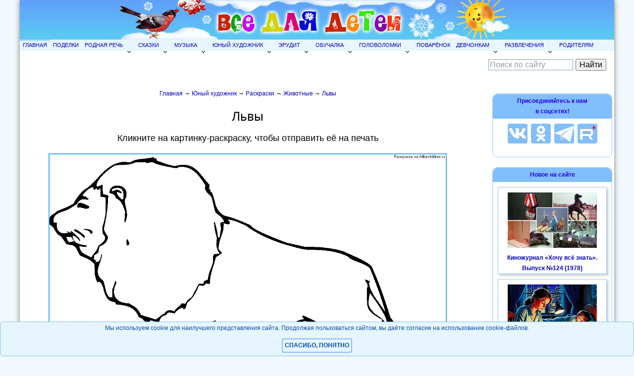

--- FILE ---
content_type: text/html; charset=Windows-1251
request_url: https://allforchildren.ru/paint/showimages/lion/lion007gif.htm
body_size: 6950
content:
<!DOCTYPE html>
<html lang="ru">
<head>
<title>Львы</title>
<meta NAME="Description" CONTENT="Львы">
<meta property="og:title" content="Львы">
<meta property="og:description" content="Львы">
<meta property="og:image" content="//funforkids.ru/paint/lion/lion007.gif">
<meta property="og:type" content="article" />
<meta property="og:locale" content="ru_RU" />
<meta property="og:url" content="https://allforchildren.ru/paint/showimages/lion/lion007gif.htm">
<link rel="canonical" href="https://allforchildren.ru/paint/showimages/lion/lion007gif.htm"/>
<link rel="icon" href="//allforchildren.ru/favicon.ico" type="image/x-icon"> 
<link rel="shortcut icon" href="//allforchildren.ru/favicon.ico" type="image/x-icon">
<meta name="viewport" content="width=device-width, initial-scale=1.0">
<meta content='true' name='HandheldFriendly'/>
<meta content='width' name='MobileOptimized'/>
<meta content='yes' name='apple-mobile-web-app-capable'/>
<link rel="stylesheet" href="//allforchildren.ru/style_base.css" type="text/css" media="screen and (min-width : 801px)" />
<link rel="stylesheet" href="//allforchildren.ru/style_mobile.css" media="screen and (max-width : 800px)" />
<link rel="stylesheet" href="//allforchildren.ru/style_common.css" type="text/css">
<script type="text/javascript" src="https://ajax.googleapis.com/ajax/libs/jquery/1.7.2/jquery.min.js"></script>
<script type="text/javascript" src="//allforchildren.ru/adaptivemenu.js"></script>
<meta http-equiv="Content-Type" content="text/html; charset=windows-1251">
<!-- Global site tag (gtag.js) - Google Analytics -->
<script async src="https://www.googletagmanager.com/gtag/js?id=UA-103102161-2"></script>
<script>
  window.dataLayer = window.dataLayer || [];
  function gtag(){dataLayer.push(arguments);}
  gtag('js', new Date());
  gtag('config', 'UA-103102161-2');
</script>
<!-- Yandex.RTB -->
<script>window.yaContextCb=window.yaContextCb||[]</script>
<script src="https://yandex.ru/ads/system/context.js" async></script>
<!-- SAPE RTB JS -->
<script
    async="async"
    src="https://cdn-rtb.sape.ru/rtb-b/js/420/2/131420.js"
    type="text/javascript">
</script>
<!-- SAPE RTB END -->
<script type="text/javascript" src="/selcopy.js"></script>
</head>
<body>
<div id="wrap">
<div id="header">
<a href="//allforchildren.ru/"><img src="//allforchildren.ru/img/shapka-winter.png" alt="Все для детей" title="Все для детей"></a>
</div>
<div id="s_header">
<a href="//allforchildren.ru/"><img src="//allforchildren.ru/img/shapka_small.png" alt="Все для детей" title="Все для детей"></a>
</div>

<div id='cssmenu'>
<Ul>
<LI><a href="//allforchildren.ru/">Главная</a></LI>

<LI><a href="//allforchildren.ru/article/">Поделки</a></LI>

<LI><A href="//allforchildren.ru/index_rus.php">Родная речь</A>
<ul>
<LI><a href="//allforchildren.ru/poetry/">Стихи</a></LI>
<LI><a href="//allforchildren.ru/prose/">Рассказы</a></LI>
<LI><a href="//allforchildren.ru/kidfun/riddles_all.php">Загадки</a></LI>
<LI><a href="//allforchildren.ru/basni/">Басни</a></LI>
<LI><a href="//allforchildren.ru/kidfun/poteshki0.php">Потешки</a></LI>
<LI><a href="//allforchildren.ru/kidfun/proverb_all.php">Пословицы</a></LI>
<LI><a href="//allforchildren.ru/kidfun/fastspeak1.php">Скороговорки</a></LI>
<LI><a href="//allforchildren.ru/kidfun/phrase00.php">Фразеологизмы</a></LI>
<LI><a href="//allforchildren.ru/rebus/">Ребусы</a></LI>
<LI><a href="//allforchildren.ru/kidfun/schitalki0.php">Считалки</a></LI>
<LI><a href="//allforchildren.ru/rus/">Учимся, играя</a></LI>
</ul>
</LI>

<LI><A href="//allforchildren.ru/index_fairytales.php">Сказки</A>
<ul>
<LI><a href="//allforchildren.ru/ft/">Библиотека сказок</a></LI>
<LI><a href="//allforchildren.ru/poetry/index_ft.php">Сказки в стихах</a></LI>
<LI><a href="//allforchildren.ru/diafilm/diafilm_index.php">Диафильмы</a></LI>
<LI><a href="//allforchildren.ru/audio/">Музыкальные аудиосказки</a></LI>
<LI><a href="//allforchildren.ru/audio/index_book.php">Аудиокниги</a></LI>
</ul>
</LI>

<LI><A href="//allforchildren.ru/index_muz.php">Музыка</A>
<ul>
<LI><a href="//allforchildren.ru/songs/">Песни</a></LI>
<LI><a href="//allforchildren.ru/music/">Великие композиторы</a></LI>
<LI><a href="//allforchildren.ru/music/index_msr.php">Музыкальный словарь</a></LI>
<LI><a href="//allforchildren.ru/music/notnaya_azbuka1.php">Нотная азбука</a></LI>
<LI><a href="//allforchildren.ru/music/index_4da.php">Детский альбом</a></LI>
<LI><a href="//allforchildren.ru/songs/march.php">Военные марши</a></LI>
<LI><a href="//allforchildren.ru/nysongs/backgrounds.php">Звуковые эффекты</a></LI>
<LI><a href="//allforchildren.ru/online/music.php">Музыкальные игры</a></LI>
</ul>
</LI>

<LI><A href="//allforchildren.ru/index_art.php">Юный художник</A>
<ul>
<LI><a href="//allforchildren.ru/draw/">Уроки рисования</a></LI>
<LI><a href="//allforchildren.ru/paint/paint_index.php">Раскраски</a></LI>
<LI><a href="//allforchildren.ru/online/coloring.php">Онлайн раскраски</a></LI>
<LI><a href="//allforchildren.ru/artenc/">Энциклопедия художника</a></LI>
<LI><a href="//allforchildren.ru/artenc/index_artist.php">Великие художники</a></LI>
<LI><a href="//allforchildren.ru/draw/dtd.php">Нарисуй по точкам</a></LI>
<LI><a href="//allforchildren.ru/pictures/index_pictures.php">Картинки</a></LI>
<LI><a href="//allforchildren.ru/pictures/index_clipart.php">Наборы клипартов</a></LI>
<LI><a href="//allforchildren.ru/pictures/index_graph.php">Графика</a></LI>
<LI><a href="//allforchildren.ru/pictures/index_frames.php">Фоторамки</a></LI>
<LI><a href="//allforchildren.ru/pictures/index_templ.php">Шаблоны Photoshop</a></LI>
<LI><a href="//allforchildren.ru/pictures/index_pattern.php">Бесшовные фоны</a></LI>
<LI><a href="//allforchildren.ru/pictures/index_avatar.php">Аватары</a></LI>
<LI><a href="//allforchildren.ru/pictures/index_wallpaper.php">Обои, скриншоты, постеры</a></LI>
<LI><a href="//allforchildren.ru/pictures/index_art.php">Художественная галерея</a></LI>
</ul>
</LI>

<LI><a href="//allforchildren.ru/index_erudit.php">Эрудит</a>
<ul>
<LI><a href="//allforchildren.ru/why/">Почемучка</a></LI>
<LI><a href="//allforchildren.ru/testing/">Тесты</a></LI>
<LI><a href="//allforchildren.ru/sci/">Научные забавы</a></LI>
<LI><a href="//allforchildren.ru/scivideo/">Школьная видеотека</a></LI>
<LI><a href="//allforchildren.ru/index_scibooks.php">Библиотека эрудита</a></LI>
<LI><a href="//allforchildren.ru/diafilm/diafilm_index9.php">Учебные диафильмы</a></LI>
<LI><a href="//allforchildren.ru/birds/">Юный орнитолог</a></LI>
<LI><a href="//allforchildren.ru/ex/300astro.php">300 вопросов по астрономии</a></LI>
</ul>
</LI>

<LI><a href="//allforchildren.ru/index_edu.php">Обучалка</a>
<ul>
<LI><a href="//allforchildren.ru/paint/index_razv.php">Развивающие раскраски</a></LI>
<LI><a href="//allforchildren.ru/online/index_edu.php">Обучающие игры</a></LI>
<LI><a href="//allforchildren.ru/index_cards.php">Обучающие карточки</a></LI>
</ul>
</LI>

<LI><a href="//allforchildren.ru/g-index.php">Головоломки</a>
<ul>
<LI><a href="//allforchildren.ru/ex/index_kid.php">Для малышей</a></LI>
<LI><a href="//allforchildren.ru/ex/">Для школьников</a></LI>
</ul>
</LI>

<LI><a href="//allforchildren.ru/kulinar/">Поварёнок</a></LI>

<LI><a href="//allforchildren.ru/index_girls.php">Девчонкам</a>
<ul>
<LI><a href="//allforchildren.ru/tests/">Тесты для девочек</a></LI>
<LI><a href="//allforchildren.ru/forgirls/">Твой стиль</a></LI>
<LI><a href="//allforchildren.ru/article/index_softtoys.php">Мягкие игрушки</a></LI>
<LI><a href="//allforchildren.ru/forgirls/etiket.php">Этикет</a></LI>
</ul>
</LI>

<LI><A href="//allforchildren.ru/index_games.php" title="Детские забавы">Развлечения</A>
<ul>
<LI><a href="//allforchildren.ru/online/">Онлайн игры</a></LI>
<LI><a href="//allforchildren.ru/games/games_index.php">Развивающие игры</a></LI>
<LI><a href="//allforchildren.ru/games/active_index.php">Подвижные игры</a></LI>
<LI><a href="//allforchildren.ru/kidfun/schitalki0.php">Считалки</a></LI>
<LI><a href="//allforchildren.ru/trick/">Юный фокусник</a></LI>
<LI><a href="//allforchildren.ru/stereogram/">Стереограммы</a></LI>
<LI><a href="//allforchildren.ru/humour/">Юмор</a></LI>
</ul>
</LI>

<LI><A href="//allforchildren.ru/parent/" title="Полезная информация для родителей">Родителям</A></LI>

</Ul>

</div>

<div id="subheader">
<div style="width:250px; padding: 10px;">
<div class="ya-site-form ya-site-form_inited_no" data-bem="{&quot;action&quot;:&quot;https://allforchildren.ru/yasearch.php&quot;,&quot;arrow&quot;:false,&quot;bg&quot;:&quot;transparent&quot;,&quot;fontsize&quot;:16,&quot;fg&quot;:&quot;#000000&quot;,&quot;language&quot;:&quot;ru&quot;,&quot;logo&quot;:&quot;rb&quot;,&quot;publicname&quot;:&quot;Поиск по сайту Allforchildren.ru&quot;,&quot;suggest&quot;:true,&quot;target&quot;:&quot;_self&quot;,&quot;tld&quot;:&quot;ru&quot;,&quot;type&quot;:2,&quot;usebigdictionary&quot;:false,&quot;searchid&quot;:2241413,&quot;input_fg&quot;:&quot;#000000&quot;,&quot;input_bg&quot;:&quot;#ffffff&quot;,&quot;input_fontStyle&quot;:&quot;normal&quot;,&quot;input_fontWeight&quot;:&quot;normal&quot;,&quot;input_placeholder&quot;:&quot;Поиск по сайту&quot;,&quot;input_placeholderColor&quot;:&quot;#999999&quot;,&quot;input_borderColor&quot;:&quot;#7f9db9&quot;}"><form action="https://yandex.ru/search/site/" method="get" target="_self" accept-charset="utf-8"><input type="hidden" name="searchid" value="2241413"/><input type="hidden" name="l10n" value="ru"/><input type="hidden" name="reqenc" value=""/><input type="search" name="text" value=""/><input type="submit" value="Найти"/></form></div><style type="text/css">.ya-page_js_yes .ya-site-form_inited_no { display: none; }</style><script type="text/javascript">(function(w,d,c){var s=d.createElement('script'),h=d.getElementsByTagName('script')[0],e=d.documentElement;if((' '+e.className+' ').indexOf(' ya-page_js_yes ')===-1){e.className+=' ya-page_js_yes';}s.type='text/javascript';s.async=true;s.charset='utf-8';s.src=(d.location.protocol==='https:'?'https:':'http:')+'//site.yandex.net/v2.0/js/all.js';h.parentNode.insertBefore(s,h);(w[c]||(w[c]=[])).push(function(){Ya.Site.Form.init()})})(window,document,'yandex_site_callbacks');</script>
</div>
     </div>
   <div id="layout">

<div id="content"><div class="kroshki"><a href="/">Главная</a> &#8594; <a href="/index_art.php">Юный художник</a>  &#8594; <a href="/paint/paint_index.php">Раскраски</a> &#8594; <a href="/paint/index_animals.php">Животные</a> &#8594; <a href="/paint/animal_lion.php">Львы</a></div><script type="text/javascript"><!--

function prnWindow (_url, _name, _width, _height) {
	nw = window.open(_url, _name, 'toolbar=no, location=no, status=no, menubar=no, scrollbars=no, resizable=no, width=' + _width + ', height=' + _height + '');
	ans = nw.confirm("Распечатать эту картинку?");
	if(ans==true) nw.print();
}

function prnImage(url) {
 var win = window.open();
 win.document.write('<img src="'+url+'">');
 if (navigator.appName == 'Microsoft Internet Explorer') win.document.close();
 win.print();
 win.close()
 }

//--></script>
<div class="paintimg">
<div id="alttext"></div>
<h3>Кликните на картинку-раскраску, чтобы отправить её на печать</h3>
<div class="context">
<!-- Yandex.RTB R-A-395223-13 -->
<div id="yandex_rtb_R-A-395223-13"></div>
<script>
window.yaContextCb.push(()=>{
	Ya.Context.AdvManager.render({
		"blockId": "R-A-395223-13",
		"renderTo": "yandex_rtb_R-A-395223-13"
	})
})
</script>
</div>

<a href="javascript:prnImage('//funforkids.ru/paint/lion/lion007.gif')"><img alt="Львы" src="//funforkids.ru/paint/lion/lion007.gif"></a><h3><a href="//allforchildren.ru/paint/animal_lion.php">Назад в рубрику раскрасок "Львы"</a></h3>
<script>
document.getElementById('alttext').innerHTML = "<h1>Львы</span></h1>";
//document.getElementById('kroshki').innerHTML = '<div class="kroshki"><a href="/">Главная</a> &#8594; <a href="/index_art.php">Юный художник</a> &#8594; <a href="/paint/paint_index.php">Раскраски</a> &#8594; <a href="/paint/index_enmult.php">Зарубежные мультфильмы</a> &#8594; <a href="//allforchildren.ru/paint/animal_lion.php">Львы</a> </div>';
</script>
</div><div class="share">
<h5>Понравилось? Расскажи об этой странице друзьям!</h5>
<script src="https://yastatic.net/share2/share.js"></script>
<div class="ya-share2" data-curtain data-size="l" data-shape="round" data-services="vkontakte,facebook,odnoklassniki,telegram,twitter"></div>
<p>&nbsp;</p>
</div>
<div class="context">
<!-- recommended content for pc -->
<div class="nonformobile">
<!-- Yandex Native Ads C-A-395223-5 -->
<div id="id-C-A-395223-5"></div>
<script>window.yaContextCb.push(()=>{
  Ya.Context.AdvManager.renderWidget({
    renderTo: 'id-C-A-395223-5',
    blockId: 'C-A-395223-5'
  })
})</script>
</div>
<!-- end recommended content for pc -->

<!-- recommended content for mobile -->
<div class="nonfordesktop">
<!-- Yandex Native Ads C-A-395223-8 -->
<div id="id-C-A-395223-8"></div>
<script>window.yaContextCb.push(()=>{
  Ya.Context.AdvManager.renderWidget({
    renderTo: 'id-C-A-395223-8',
    blockId: 'C-A-395223-8'
  })
})</script>
</div>
<!-- end recommended content for mobile -->
</div>


</div>
   <div id="rightsidebar">
<div class="adv">
<h4>Присоединяйтесь к нам<br>в соцсетях!</h4>
<a href="https://vk.com/allforchildren_ru" target="_blank"><img src="//allforchildren.ru/img/blue_vk.png" alt="Наша группа во ВКонтакте" title="Наша группа во ВКонтакте" class="socimg"></a>
<a href="https://odnoklassniki.ru/allforchildrenru" target="_blank"><img src="//allforchildren.ru/img/blue_ok.png" alt="Наша группа в Одноклассниках" title="Наша группа в Одноклассниках" class="socimg"></a>
<a href="https://t.me/allforchildren_ru" target="_blank"><img src="//allforchildren.ru/img/blue_tg.png" alt="Наш канал в Telegram" title="Наш канал в Telegram" class="socimg"></a>
<a href="https://rutube.ru/channel/47418922/" target="_blank"><img src="//allforchildren.ru/img/blue_rutube.png" alt="Наш канал на Rutube" title="Наш канал на Rutube" class="socimg"></a>
<!--<a href="https://www.facebook.com/allforchildrenru" target="_blank"><img src="//allforchildren.ru/img/blue_fb.png" alt="Наша группа в Facebook" class="socimg"></a>
<a href="https://twitter.com/allforkids" target="_blank"><img src="//allforchildren.ru/img/blue_twitter.png" alt="Наша лента в Twitter" class="socimg"></a>-->
</div>
<!--
<div class="adv">
<h4>Наши каналы на <img src="//allforchildren.ru/img/youtube.png" style="vertical-align:middle;" alt="Лого Youtube"></h4>
<div class="singlenews"><a href="https://www.youtube.com/channel/UCJMCQ23F8-Pt8yLl495joUg" target="_blank">Школьные видео и песни</a></div>
<div class="singlenews"><a href="https://www.youtube.com/channel/UCjNk1UubgG2Sa_8CbipfsXQ" target="_blank">Поделки</a></div>
<div class="singlenews"><a href="https://www.youtube.com/channel/UCBtoRx4JopRsT3zCDqQppHA" target="_blank">Аудиосказки</a></div>
</div>

<div class="adv">
<h4>Наш канал на Rutube</h4>
<div class="singlenews"><a href="https://rutube.ru/channel/47418922/" target="_blank"><img src="//allforchildren.ru/img/rutube.png" style="vertical-align:middle;" alt="Лого Rutube" width="20"> Своими руками</a></div>
</div>-->
<div id="leftsidepic">
</div>

<div class="adv">
<h4>Новое на сайте</h4>
<div class="singlenews"><a href="//allforchildren.ru/news_2582.php"><img class="singlenewspageimg" alt="Киножурнал «Хочу всё знать». Выпуск №124 (1978)" src="//allforchildren.ru/news/hvz124.jpg"></a><a href="//allforchildren.ru/news_2582.php">Киножурнал «Хочу всё знать». Выпуск №124 (1978)</a></div><div class="singlenews"><a href="//allforchildren.ru/news_2581.php"><img class="singlenewspageimg" alt="Дневник одной мамы" src="//allforchildren.ru/news/deti.jpg"></a><a href="//allforchildren.ru/news_2581.php">Дневник одной мамы</a></div><div class="singlenews"><a href="//allforchildren.ru/news_2580.php"><img class="singlenewspageimg" alt="Зимние игры" src="//allforchildren.ru/news/games260114.jpg"></a><a href="//allforchildren.ru/news_2580.php">Зимние игры</a></div><div class="singlenews"><a href="//allforchildren.ru/news_2579.php"><img class="singlenewspageimg" alt="Раскраски "Платья"" src="//allforchildren.ru/news/paint_dress.jpg"></a><a href="//allforchildren.ru/news_2579.php">Раскраски "Платья"</a></div><div class="singlenews"><a href="//allforchildren.ru/news_2578.php"><img class="singlenewspageimg" alt="Новогодние паззлы" src="//allforchildren.ru/news/games_ny_puzzles.jpg"></a><a href="//allforchildren.ru/news_2578.php">Новогодние паззлы</a></div><a href="//allforchildren.ru/news.php"><b>АРХИВ НОВОСТЕЙ</b></a><br>
</div>

<div class="sidebanner">
<!-- Yandex.RTB R-A-395223-3 -->
<div id="yandex_rtb_R-A-395223-3"></div>
<script>window.yaContextCb.push(()=>{
  Ya.Context.AdvManager.render({
    renderTo: 'yandex_rtb_R-A-395223-3',
    blockId: 'R-A-395223-3'
  })
})</script>
</div>

<div class="adv">
<a href="//allforchildren.ru/opinions/"><h4>Книга замечаний и предложений</h4></a>
<a href="//allforchildren.ru/opinions/"><img src="//allforchildren.ru/img/gb1.gif" alt="Книга замечаний и предложений"></a>
</div>

</div>
</div><div id="footer">
   <div class="footer1"><a href="/privacy.php">Политика конфиденциальности</a></div>
   <div class="footer2">
      <div class="bottom_info">
&copy; 2006-2026 <A href="//allforchildren.ru/">Все для детей</A><br>
<a href="//allforchildren.ru/feedback.php">Обратная связь</a> | <a href="//allforchildren.ru/rss.xml">RSS</a> | <a href="//allforchildren.ru/authors.php">Авторам</a><br><a href="//allforchildren.ru/ads.php">Реклама на сайте</a>
      </div>
   </div>
   <div class="footer3">
<!-- Rating Mail.ru counter -->
<script type="text/javascript">
var _tmr = window._tmr || (window._tmr = []);
_tmr.push({id: "1537497", type: "pageView", start: (new Date()).getTime()});
(function (d, w, id) {
  if (d.getElementById(id)) return;
  var ts = d.createElement("script"); ts.type = "text/javascript"; ts.async = true; ts.id = id;
  ts.src = "https://top-fwz1.mail.ru/js/code.js";
  var f = function () {var s = d.getElementsByTagName("script")[0]; s.parentNode.insertBefore(ts, s);};
  if (w.opera == "[object Opera]") { d.addEventListener("DOMContentLoaded", f, false); } else { f(); }
})(document, window, "topmailru-code");
</script><noscript><div>
<img src="https://top-fwz1.mail.ru/counter?id=1537497;js=na" style="border:0;position:absolute;left:-9999px;" alt="Top.Mail.Ru" />
</div></noscript>
<!-- Rating Mail.ru logo -->
<a href="https://top.mail.ru/jump?from=1537497">
<img src="https://top-fwz1.mail.ru/counter?id=1537497;t=429;l=1" style="border:0;" height="31" width="88" alt="Top.Mail.Ru" /></a>
<!-- //Rating Mail.ru logo -->
&nbsp;
<!--LiveInternet counter--><script type="text/javascript">
document.write('<a href="//www.liveinternet.ru/click" '+
'target="_blank"><img src="//counter.yadro.ru/hit?t11.14;r'+
escape(document.referrer)+((typeof(screen)=='undefined')?'':
';s'+screen.width+'*'+screen.height+'*'+(screen.colorDepth?
screen.colorDepth:screen.pixelDepth))+';u'+escape(document.URL)+
';h'+escape(document.title.substring(0,150))+';'+Math.random()+
'" alt="" title="LiveInternet: показано число просмотров за 24'+
' часа, посетителей за 24 часа и за сегодня" '+
'border="0" width="88" height="31"><\/a>')
</script><!--/LiveInternet-->
&nbsp;
<!-- Top100 (Kraken) Widget -->
<span id="top100_widget"></span>
<!-- END Top100 (Kraken) Widget -->

<!-- Top100 (Kraken) Counter -->
<script>
    (function (w, d, c) {
    (w[c] = w[c] || []).push(function() {
        var options = {
            project: 2143710,
            element: 'top100_widget',
        };
        try {
            w.top100Counter = new top100(options);
        } catch(e) { }
    });
    var n = d.getElementsByTagName("script")[0],
    s = d.createElement("script"),
    f = function () { n.parentNode.insertBefore(s, n); };
    s.type = "text/javascript";
    s.async = true;
    s.src =
    (d.location.protocol == "https:" ? "https:" : "http:") +
    "//st.top100.ru/top100/top100.js";

    if (w.opera == "[object Opera]") {
    d.addEventListener("DOMContentLoaded", f, false);
} else { f(); }
})(window, document, "_top100q");
</script>
<noscript>
  <img src="//counter.rambler.ru/top100.cnt?pid=2143710" alt="???-100" />
</noscript>
<!-- END Top100 (Kraken) Counter -->
   </div>
</div>
</div>
<div class="cookie_notice">
Мы используем cookie для наилучшего представления сайта. Продолжая пользоваться сайтом, вы даёте согласие на использование cookie-файлов.
    <div>
        <a class="cookie_btn" id="cookie_close" href="#close">Спасибо, понятно</a>
    </div>
</div>
<script>
// функция возвращает cookie с именем name, если есть, если нет, то undefined    
function getCookie(name) {
    let matches = document.cookie.match(new RegExp(
    "(?:^|; )" + name.replace(/([\.$?*|{}\(\)\[\]\\\/\+^])/g, '\\$1') + "=([^;]*)"
    ));
    return matches ? decodeURIComponent(matches[1]) : undefined;
}
let cookiecook = getCookie("cookiecook"),
cookiewin = document.getElementsByClassName('cookie_notice')[0];    
// проверяем, есть ли у нас cookie, с которой мы не показываем окно и если нет, запускаем показ
if (cookiecook != "no") {
    // показываем    
    cookiewin.style.display="block"; 
    // закрываем по клику
    document.getElementById("cookie_close").addEventListener("click", function(){
        cookiewin.style.display="none";    
        // записываем cookie на 30 дней, с которой мы не показываем окно
        let date = new Date;
        date.setDate(date.getDate() + 30);    
        document.cookie = "cookiecook=no; path=/; expires=" + date.toUTCString();               
    });
}
</script>
</div>
<!-- Yandex.RTB R-A-395223-9 -->
<script>
window.yaContextCb.push(()=>{
	Ya.Context.AdvManager.render({
		"blockId": "R-A-395223-9",
		"type": "floorAd",
		"platform": "touch"
	})
})
</script>
</body>

</html>

--- FILE ---
content_type: text/css
request_url: https://allforchildren.ru/style_base.css
body_size: 2867
content:
body
{
	height: 100%;
	margin: 0;
	margin: 0;
	margin-bottom: 0;
	background: #f2f9fc;
        font-family: Verdana, Helvetica, serif;
        font-size: 12px;
	line-height: 180%;
}


H1 {font-size: 2.2em; font-weight:normal; margin-top:10px; line-height:120%;}
H2 {font-size:1.8em; font-weight:normal; text-align:center; margin-top:10px;}
H3 {font-size:1.5em; font-weight:normal;}
H4 {font-size:1.2em; text-align:center;}

IMG {border: 0;}

#wrap {
width: 1200px;
margin: 0px auto;
background-image: url(/img/shapka_bg.jpg);
background-color: #FFFFFF;
box-shadow: 0 0 10px rgba(0,0,0,0.5); 
background-repeat: repeat-x;
text-align:center;
}

#header {
height:80px;
width:100%;
text-align:center;
clear: both;
}

#s_header {
display:none
}

#menu {
width:100%;
clear: both;
background-color:#E7F6FE;
text-align:left;
}

#subheader {
display: flex;
display: -webkit-flex; 
justify-content: flex-end;
width:100%;
}

#layout {
display: flex;
display: -webkit-flex; 
}

#content {
width: 920px;
padding: 20px;
display: flex;
align-items: center;
flex-direction: column;
-ms-flex: 1 1 0.000000001px;
-webkit-flex: 1;
flex: 1;
-webkit-flex-basis: 0.000000001px;
flex-basis: 0.000000001px;
/* position: relative; */
}

#rightsidebar {
width:280px;
text-align:center;
display: flex;
flex-direction: column;
align-items: center; 
height:100%;
padding-top:20px;
}

#footer {
clear: both;
display: flex;
display: -webkit-flex; 
background-image: url(//allforchildren.ru/img/bottom-winter.jpg);
background-repeat: repeat-x;
height:65px;
}

/* SIDE STYLE*/

/* Side blocks */

.newsnav {display: flex; justify-content: space-between; width: 100%; font-size: 12px;}

.adv {
text-align:center;
border: 1px solid #95C9FC;
margin: 10px 0 10px 30px;
width: 240px;
font-size: 1em;
font-weight:bold;
padding-bottom:10px;
border-radius: 10px;
}

.adv IMG {margin-top: 10px; margin-bottom: 10px;}

.adv P {
text-align:left;
padding: 3px;
line-height: 2em;
}

.adv h4{
background: #82BEFB;    
border: 1px solid #95C9FC;
border-left: 0;
border-right: 0;
color: #2304E4;
font-size: 12px;
font-weight: bold;
margin: 0;
padding: 3px;
text-align: center;
border-radius: 10px 10px 0 0; 
}

.adv a:link,
.adv a:visited,
.adv a:active{
background: transparent;
text-decoration: none;
/* color: #3A4F6C; */
}

.adv UL LI {font-size:12px; margin:10px 5px 10px -10px; list-style-type: none; border-bottom: 1px solid #e4ecf4; padding-bottom: 5px;}

/* END SIDE STYLE*/

/* FOOTER */
.footer1 {width:33%; text-align: left; padding-left: 1em; padding-top: 3em; font-weight:bold; font-size:10px;}
.footer1 A {background-color: rgba(252, 252, 238, 0.6); padding: 2px;}
.footer2 {width:34%; margin-top: 10px;}
.footer3 {width:33%; text-align:right; margin-top: 20px; padding-right:10px;}

/* END FOOTER*/

.bottomad {font-size:85%; background-color:#FFFFFF; color: #666666; text-align:center}
.bottomad a {color:#666666}

.singlenews {
border: 1px solid #95C9FC;
margin: 10px;
box-shadow: 3px 3px 4px #CCC;
}

.singlenewspage {font-size: 16px; text-align: justify; width: 640px;}
.singlenewspage H1 {font-size: 20px;}
.singlenewspage A, .singlenewspage A:hover {color: #0000c0; border-bottom: 1px dashed #9c9c9c; text-decoration: none;}
.singlenewspageimg {display: block; margin: 20px auto 0px; width: 180px; height: 112px;}
.singlenewspage img {display: block; margin: 20px auto;}
.allnews {font-size: 12px; text-align: center;}
.newsnav A, .newsnav A:hover, .allnews A, .allnews A:hover {text-decoration: none; border-bottom:0px;}

/* draw, etiket, active_games */
.imglists {
display:flex;
width: 600px;
align-items: stretch;
font-size: 1.5em;
height: 120px;
}
.imglists IMG {
    flex-grow:0;
    flex-shrink:0;
    border:#95C9FC 2px solid; padding:3px;
}
.imglists_title {margin:auto 5px; text-align: left;}

/* listalka for sci - szf */
.listalka-container {display: flex; justify-content: center; align-items: center;}
.p1 {width:150px; font-size:11px; line-height:1.1em; text-align:center;}
.p2 {width:98px;}
.listalka {width: 800px;}
/* DRAW */
.drawtext {width: 600px; text-align:justify; padding-top:20px; font-size:10pt; font-family: Arial, Helvetica, sans-serif;}
.drawtext H3 {color:#3366FF; text-align: center; margin-top:30px;}
.drawtext P {margin-top: 30px;}
.drawtext IMG {
display:block;
margin:auto; 
}

/* listalka for crossword, ex */
.exlistalka {display: flex; justify-content: center; width:95%; margin:20px auto;}
.exlist1 {width:50%; text-align: left;}
.exlist2 {width:50%; text-align: right;}

.bigtext {font-family:Arial, Helvetica, sans-serif; font-size:16px; line-height:140%; text-align:justify; margin-top:20px; width:80%;}
.chuk P {border-top:#67b1fb 2px dotted; text-align:left; margin-top: 20px; padding: 10px; font-size: 16px;}
.chuk H2 {color:#0069D2; text-decoration:underline; font-size: 14px;}
.chuk_answer {background-color: #FFFFCC; border: 1px solid #FEA723; font-size:13px; text-align:center; padding: 10px;}
.contentlist {display: flex; justify-content: center; align-content: space-between; align-items: center; flex-direction: column; font-size:16px; font-family:Arial, Helvetica, sans-serif;}
.contentlist OL {line-height: 1.7em;}
.epighraph {text-align:right; font-size:12px; margin-left: 400px;}
.example {margin-left:30px; font-size:11px;}
.ex {width:85%; text-align:justify; font-size:12pt;}

.flashgamewrap {
display: flex;
justify-content: flex-start;
align-content: flex-start;
align-items: flex-start;
flex-flow: row wrap;
width: 90%;
margin: 0px auto;
}

.flashgamecell {
width: 190px;
font-size: 12px;
font-weight: bold;
line-height:110%;
margin-bottom: 20px;
}

.flashgamecell IMG {
width: 160px;
border-radius: 15px;
border: 5px #ccc solid;
}

.flashgamecell IMG:hover {
border: 5px #95c9fc solid;
}

.flashgamedescr {font-weight: bold; width: 90%; margin: 20px auto; text-align: justify;}
.frase P {margin-top:20px; text-align:left; font-size:16px}
.frase1 {font-weight:bold; background-color:#FFFF66}
.friend {padding:5px; border:#A8D1FF 1px solid; background-color:#E6F2FF; margin-top:20px; margin-bottom:20px; width:400px;}
.friendtext {padding:10px; border:#A8D1FF 1px solid; background-color:#F1F6FC; margin-top:20px;}
.friend A {color:#005CB9}
.gallerydescr {font-style:italic; color:#95004A; width:85%; margin-bottom:20px; font-weight:bold}
.imgdescr {font-style:italic; font-size:12px; text-align:center; line-height: 1em;}
.imgsource {color:#6f6f6f; font-size:11px; text-align: justify;} /* Пример: /ft/moldavia.php */
.imgleft {float:left; margin-right:10px; text-align:center; font-size:11px; color:#1C5E82; line-height:120%; border:#85C3E6 1px dotted; padding:8px; background-color:#E6F1F7;}
.imgright {float:right; margin-left:10px; text-align:center; font-size:11px; color:#1C5E82; line-height:120%; border:#85C3E6 1px dotted; padding:8px; background-color:#E6F1F7;}
.imgright1 {float:right; margin-left:10px; text-align:center; font-size:11px; line-height:120%; padding:10px;}
.imgleft1 {float:left; margin-left:10px; text-align:center; font-size:11px; line-height:120%; padding:10px;}
.kid P {border-bottom: #6699FF 1px dotted; padding-top:10px; text-align:left; font-size:16px; line-height:140%;} /* ex: riddles_animals */
.kid A {font-style:italic; font-weight:bold; font-size:10pt;}
.kroshki {width:95%; text-align:center; font-size:12px; font-weight: bold; margin: 0 auto;}
.kroshki A {font-weight: normal; margin: 0 auto;}
.linkbold {font-weight:bold}
.list A {color:#68809B; font-size:1.0em}
.list  {font-weight:bold; font-size:1.1em}
.mulinecenter TD {text-align:center; width:120px; border:#D2DFFF 1px solid}
.music {padding:5px; border:#4c9ac3 1px solid; background-color:#E6F2FF; margin-top:20px; margin-bottom:20px; width:400px;}
.music A {color:#043DFF}
.musictext {padding:10px; border:#E0A3CE 1px solid; background-color:#FDF9FF; margin-top:20px;}
.musictext1 TD {padding:3px; padding-left:10px; border:#82befb 1px solid; background-color:#fafbfd; vertical-align: top; text-align: left;}
.myteaser {color:#999999; font-size:11px; text-align:center; margin: 20px auto; width:180px; border: 1px solid #95C9FC; margin: 10px; box-shadow: 3px 3px 4px #CCC; border-radius: 10px;}
.nonfordesktop {display: none}
.nonformobile {width: 800px;}
.painttitle {font-size:24px; color:#AE0000}
.picdescr {font-style:italic; color:#95004A; width:80%; text-align:justify;}
.picturesann {font-size:12pt; font-weight: bold; color:#9D004F; margin: 0 20px;}
.perelman {color:#8797AB}
.poet {width: 400px;}
.poet P {font-size:11px; text-align:justify; line-height: 180%;}
.poemlist {width: 400px;}
.poemlist UL LI {text-align:left; font-size:14px; font-weight:bold; margin: 3px;}
.poemlist H5 {text-align:left; margin-left: 3em; font-size:16px;}
.poetrylisting ol {text-align: left; font-size: 13px; line-height: 160%; font-weight: bold; text-align: justify; width: 500px; margin: 0 auto;}
.about_author {display: none;}
.poteshka P {margin-top:20px; text-align:left}
.poteshki IMG { vertical-align:text-bottom;}
.qw {width:85%; text-align:justify; font-size:12px; margin-top:20px;}
.sdvig {margin-left:40px;}
.smallcomment {font-size:10px; font-style:italic;}
.snoska {font-style:italic; font-size:11px; font-family:Arial, Helvetica, sans-serif; margin-top:30px; border-top:#000 1px dashed; padding-top:15px;}
.stxt {text-align:justify; font-size:12px; margin:0 auto;}
.stxt1 {text-align:justify; font-size:11px; margin:0 auto; padding: 20px;}
.tdtxt {background-color:#FDFCEE; text-align:justify; padding:10px; vertical-align:text-top; font-size: 1.2em; width: 600px; margin: 20px auto 10px;}
.ths1 {border:#85E9B9 1px solid}
.ths2 {background-color:#BCF3D9}
.toprint {font-size:12px; text-align:right; width: 700px;}
.txt {text-align: justify; margin: 0px auto; line-height: 160%; font-size: 12pt;}
.txt H3 {font-size:20px;}
.videodescr {width:640px; font-size:12px; font-weight: bold; text-align:justify; margin-bottom: 20px;}
.whylst {width: 600px; text-align:justify; margin: 0px auto; line-height: 180%; font-size:110%;}